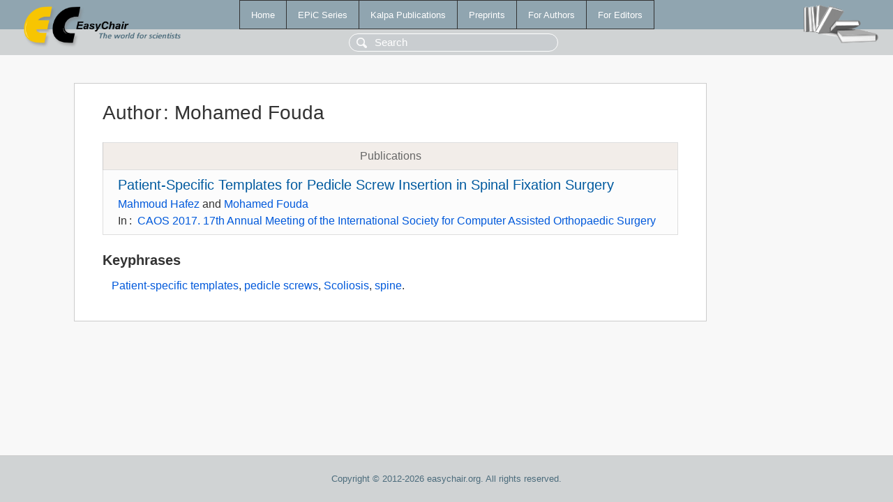

--- FILE ---
content_type: text/html; charset=UTF-8
request_url: https://login.easychair.org/publications/author/FRjw
body_size: 1123
content:
<!DOCTYPE html>
<html lang='en-US'><head><meta content='text/html; charset=UTF-8' http-equiv='Content-Type'/><title>Author: Mohamed Fouda</title><link href='/images/favicon.ico' rel='icon' type='image/jpeg'/><link href='/css/cool.css?version=531' rel='StyleSheet' type='text/css'/><link href='/css/publications.css?version=531' rel='StyleSheet' type='text/css'/><script src='/js/easy.js?version=531'></script><script src='/publications/pubs.js?version=531'></script></head><body class="pubs"><table class="page"><tr style="height:1%"><td><div class="menu"><table class="menutable"><tr><td><a class="mainmenu" href="/publications/" id="t:HOME">Home</a></td><td><a class="mainmenu" href="/publications/EPiC" id="t:EPIC">EPiC Series</a></td><td><a class="mainmenu" href="/publications/Kalpa" id="t:KALPA">Kalpa Publications</a></td><td><a class="mainmenu" href="/publications/preprints" id="t:PREPRINTS">Preprints</a></td><td><a class="mainmenu" href="/publications/for_authors" id="t:FOR_AUTHORS">For Authors</a></td><td><a class="mainmenu" href="/publications/for_editors" id="t:FOR_EDITORS">For Editors</a></td></tr></table></div><div class="search_row"><form onsubmit="alert('Search is temporarily unavailable');return false;"><input id="search-input" name="query" placeholder="Search" type="text"/></form></div><div id="logo"><a href="/"><img class="logonew_alignment" src="/images/logoECpubs.png"/></a></div><div id="books"><img class="books_alignment" src="/images/books.png"/></div></td></tr><tr style="height:99%"><td class="ltgray"><div id="mainColumn"><table id="content_table"><tr><td style="vertical-align:top;width:99%"><div class="abstractBox"><h1>Author<span class="lr_margin">:</span>Mohamed Fouda</h1><table class="epic_table top_margin"><thead><tr><th>Publications</th></tr></thead><tbody><tr><td><div class="title"><a href="/publications/paper/kM3">Patient-Specific Templates for Pedicle Screw Insertion in Spinal Fixation Surgery</a></div><div class="authors"><a href="/publications/author/Nmtg">Mahmoud Hafez</a> and <a href="/publications/author/FRjw">Mohamed Fouda</a></div><div class="volume">In<span class="lr_margin">:</span><a href="/publications/volume/CAOS_2017">CAOS 2017. 17th Annual Meeting of the International Society for Computer Assisted Orthopaedic Surgery</a></div></td></tr></tbody></table><h3>Keyphrases</h3><p><a href="/publications/keyword/mPkH">Patient-specific templates</a>, <a href="/publications/keyword/nZP6">pedicle screws</a>, <a href="/publications/keyword/D1Z4">Scoliosis</a>, <a href="/publications/keyword/PtjQ">spine</a>.</p></div></td></tr></table></div></td></tr><tr><td class="footer">Copyright © 2012-2026 easychair.org. All rights reserved.</td></tr></table></body></html>